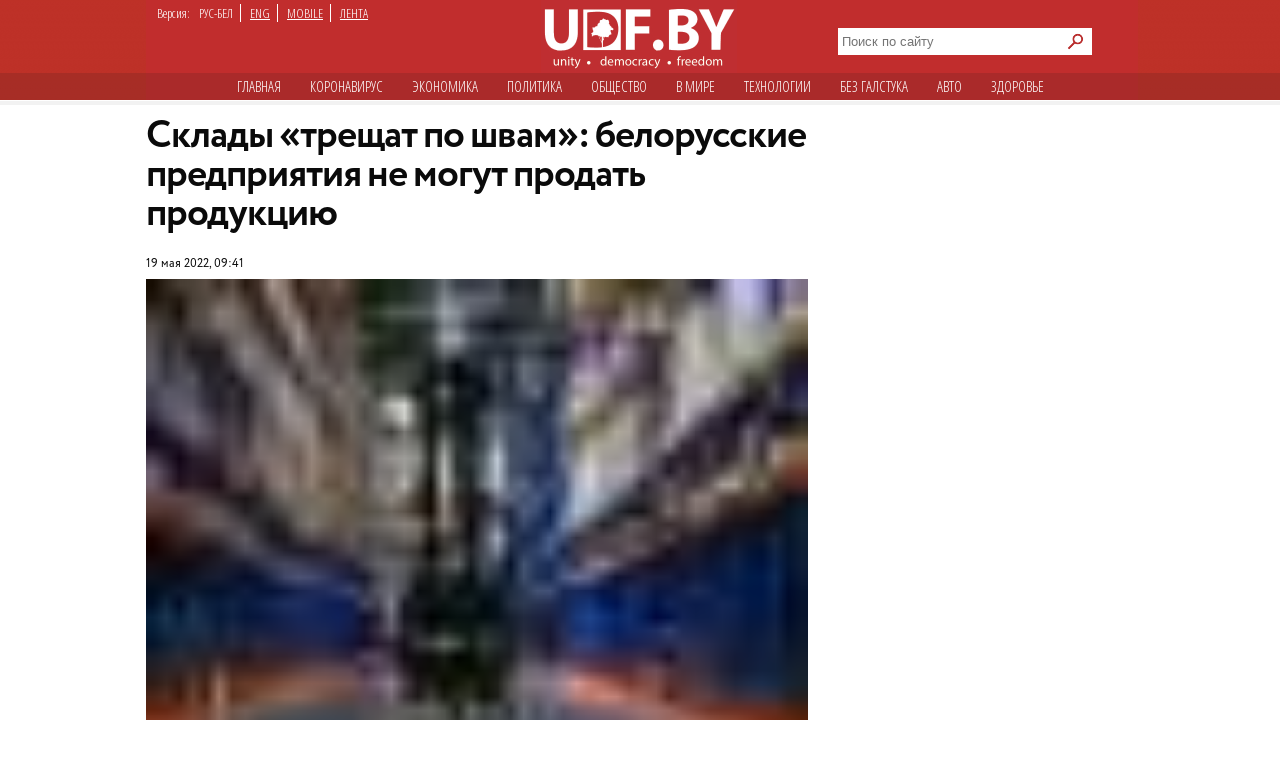

--- FILE ---
content_type: text/html; charset=utf-8
request_url: https://udf.name/news/economic/243597-sklady-treschat-po-shvam-belorusskie-predprijatija-ne-mogut-prodat-produkciju.html
body_size: 11734
content:
<!DOCTYPE html>
<html class="no-js desktop lang-rus page-title" lang="ru">
<head>
<meta name="viewport" content="width=device-width">
<meta property="og:image" content="https://udf.name/uploads/posts/2022-05/1652942536_240628-12_-_media-521a83d4-query.jpg">
<title>Склады «трещат по швам»: белорусские предприятия не могут продать продукцию » Новости Беларуси - последние новости на сегодня - UDF</title>
<meta name="charset" content="utf-8">
<meta name="title" content="Склады «трещат по швам»: белорусские предприятия не могут продать продукцию » Новости Беларуси - последние новости на сегодня - UDF">
<meta name="description" content="Складские запасы в стране начали расти «ударными» темпами. До недавних пор уровень складских запасов в промышленности Беларуси находился на 9-летних минимумах. За апрель ситуация существенным образом изменилась, пишут banki24.by. На 1 мая 2022 года складские запасы в промышленности РБ составили">
<meta name="keywords" content="запасов, складских, уровень, продукции, месячного, Беларуси, запасы, месяцев, апреле, выпуска, готовой, относительный, сравнению, изделий, складов, отчетную, составили, Кроме, область, марте">
<meta name="generator" content="DataLife Engine (https://dle-news.ru)">
<link rel="canonical" href="https://udf.name/news/economic/243597-sklady-treschat-po-shvam-belorusskie-predprijatija-ne-mogut-prodat-produkciju.html">
<link rel="alternate" type="application/rss+xml" title="Новости Беларуси - последние новости на сегодня - UDF" href="https://udf.name/rss.xml">
<link rel="search" type="application/opensearchdescription+xml" title="Новости Беларуси - последние новости на сегодня - UDF" href="https://udf.name/index.php?do=opensearch">
<meta property="twitter:title" content="Склады «трещат по швам»: белорусские предприятия не могут продать продукцию » Новости Беларуси - последние новости на сегодня - UDF">
<meta property="twitter:url" content="https://udf.name/news/economic/243597-sklady-treschat-po-shvam-belorusskie-predprijatija-ne-mogut-prodat-produkciju.html">
<meta property="twitter:card" content="summary_large_image">
<meta property="twitter:image" content="https://udf.name/uploads/posts/2022-05/1652942536_240628-12_-_media-521a83d4-query.jpg">
<meta property="twitter:description" content="До недавних пор уровень складских запасов в промышленности Беларуси находился на 9-летних минимумах. За апрель ситуация существенным образом изменилась, пишут banki24.by. На 1 мая 2022 года складские запасы в промышленности РБ составили 7,400 млрд BYN. Таковы оперативные оценки белорусских">
<meta property="og:type" content="article">
<meta property="og:site_name" content="Новости Беларуси - последние новости на сегодня - UDF">
<meta property="og:title" content="Склады «трещат по швам»: белорусские предприятия не могут продать продукцию » Новости Беларуси - последние новости на сегодня - UDF">
<meta property="og:url" content="https://udf.name/news/economic/243597-sklady-treschat-po-shvam-belorusskie-predprijatija-ne-mogut-prodat-produkciju.html">
<meta property="og:image" content="https://udf.name/uploads/posts/2022-05/1652942536_240628-12_-_media-521a83d4-query.jpg">
<meta property="og:description" content="До недавних пор уровень складских запасов в промышленности Беларуси находился на 9-летних минимумах. За апрель ситуация существенным образом изменилась, пишут banki24.by. На 1 мая 2022 года складские запасы в промышленности РБ составили 7,400 млрд BYN. Таковы оперативные оценки белорусских">	
<link rel="canonical" href="https://udf.name/news/economic/243597-sklady-treschat-po-shvam-belorusskie-predprijatija-ne-mogut-prodat-produkciju.html"><link rel="amphtml" href="https://udf.name/news/economic/243597-sklady-treschat-po-shvam-belorusskie-predprijatija-ne-mogut-prodat-produkciju/amp.html">

<script src="/engine/classes/min/index.php?g=general3&amp;v=3a41f"></script>
<script src="/engine/classes/min/index.php?f=engine/classes/js/jqueryui3.js,engine/classes/js/dle_js.js,engine/classes/js/lazyload.js&amp;v=3a41f" defer></script>
<script type="application/ld+json">{"@context":"https://schema.org","@graph":[{"@type":"NewsArticle","@context":"https://schema.org/","publisher":{"@type":"Organization","name":"UDF","logo":{"@type":"ImageObject","url":"https://udf.name/images/logo_horizontal_s_x20.webp"}},"name":"Склады «трещат по швам»: белорусские предприятия не могут продать продукцию","headline":"Склады «трещат по швам»: белорусские предприятия не могут продать продукцию","mainEntityOfPage":{"@type":"WebPage","@id":"https://udf.name/news/economic/243597-sklady-treschat-po-shvam-belorusskie-predprijatija-ne-mogut-prodat-produkciju.html"},"datePublished":"2022-05-19T09:41:19+03:00","author":{"@type":"Person","name":"press","url":"https://udf.name/user/press/"},"image":["https://udf.name/uploads/posts/2022-05/1652942536_240628-12_-_media-521a83d4-query.jpg","https://udf.name/uploads/posts/2022-05/1652942553_240628-12_-_media-521a83d4-query.jpg","https://udf.name/uploads/posts/2022-05/1652942507_240628-12_-_media-521a83d4-query.jpg"],"description":"До недавних пор уровень складских запасов в промышленности Беларуси находился на 9-летних минимумах. За апрель ситуация существенным образом изменилась, пишут banki24.by. На 1 мая 2022 года складские запасы в промышленности РБ составили 7,400 млрд BYN. Таковы оперативные оценки белорусских"},{"@type":"BreadcrumbList","@context":"https://schema.org/","itemListElement":[{"@type":"ListItem","position":1,"item":{"@id":"https://udf.name/","name":"UDF"}},{"@type":"ListItem","position":2,"item":{"@id":"https://udf.name/news/","name":"Новости"}},{"@type":"ListItem","position":3,"item":{"@id":"https://udf.name/news/economic/","name":"Экономика"}},{"@type":"ListItem","position":4,"item":{"@id":"https://udf.name/news/economic/243597-sklady-treschat-po-shvam-belorusskie-predprijatija-ne-mogut-prodat-produkciju.html","name":"Склады «трещат по швам»: белорусские предприятия не могут продать продукцию"}}]}]}</script>

    
    <script src='//platform-api.sharethis.com/js/sharethis.js#property=5c820109d11c6a0011c48674&product=social-ab' async='async'></script>

    <script async src="https://securepubads.g.doubleclick.net/tag/js/gpt.js" crossorigin="anonymous"></script>
<script>
  window.googletag = window.googletag || {cmd: []};
  googletag.cmd.push(function() {
    googletag.defineSlot('/21857590943,22574420924/udf.name_2025/660x250_news', [[600, 250], [660, 200], [600, 200], [660, 250]], 'div-gpt-ad-1750669785771-0').addService(googletag.pubads());
    googletag.pubads().enableSingleRequest();
    googletag.pubads().collapseEmptyDivs();
    googletag.enableServices();
  });
</script>
    

<link rel="preload" href="/style/circe/CRC55.woff" as="font" type="font/woff2" crossorigin>
<link href="/style/style_news_page.css?up115" rel="stylesheet" type="text/css">

<meta name="yandex-verification" content="d079a6e123e253d9" />
<meta name="google-site-verification" content="zYMQuAQVuqZYWgKVLFa5vWkdmAsFUVsaH2U3PFNjgc8" />
<link rel="apple-touch-icon" href="/images/apple.png" />
<link href='https://fonts.googleapis.com/css?family=Open+Sans+Condensed:300,700&subset=latin,cyrillic-ext&display=swap' rel='stylesheet' type='text/css'>




<link rel="manifest" href="/manifest.json" />
<!-- Google Tag Manager -->
<script>(function(w,d,s,l,i){w[l]=w[l]||[];w[l].push({'gtm.start':
new Date().getTime(),event:'gtm.js'});var f=d.getElementsByTagName(s)[0],
j=d.createElement(s),dl=l!='dataLayer'?'&l='+l:'';j.async=true;j.src=
'https://www.googletagmanager.com/gtm.js?id='+i+dl;f.parentNode.insertBefore(j,f);
})(window,document,'script','dataLayer','GTM-NKSZPC8');</script>
<!-- End Google Tag Manager -->
</head>
<body>
    <!-- Google tag (gtag.js) --> <script async src="https://www.googletagmanager.com/gtag/js?id=G-6BD926R9DG"></script> <script> window.dataLayer = window.dataLayer || []; function gtag(){dataLayer.push(arguments);} gtag('js', new Date()); gtag('config', 'G-6BD926R9DG'); </script>

    
    <script async src="https://securepubads.g.doubleclick.net/tag/js/gpt.js" crossorigin="anonymous"></script>
<script>
  window.googletag = window.googletag || {cmd: []};
  googletag.cmd.push(function() {
    googletag.defineSlot('/21857590943,22574420924/udf.name_2025/240x400_desktop', [240, 400], 'div-gpt-ad-1750669560642-0').addService(googletag.pubads());
    googletag.pubads().enableSingleRequest();
    googletag.pubads().collapseEmptyDivs();
    googletag.enableServices();
  });
</script>
    
    
<!-- Google Tag Manager (noscript) -->
<noscript><iframe src="https://www.googletagmanager.com/ns.html?id=GTM-NKSZPC8"
height="0" width="0" style="display:none;visibility:hidden"></iframe></noscript>
<!-- End Google Tag Manager (noscript) -->
<!-- Yandex.Metrika counter --> <script type="text/javascript" > (function(m,e,t,r,i,k,a){m[i]=m[i]||function(){(m[i].a=m[i].a||[]).push(arguments)}; m[i].l=1*new Date();k=e.createElement(t),a=e.getElementsByTagName(t)[0],k.async=1,k.src=r,a.parentNode.insertBefore(k,a)}) (window, document, "script", "https://mc.yandex.ru/metrika/tag.js", "ym"); ym(47165409, "init", { clickmap:true, trackLinks:true, accurateTrackBounce:true }); </script> <noscript><div><img src="https://mc.yandex.ru/watch/47165409" style="position:absolute; left:-9999px;" alt="" /></div></noscript> <!-- /Yandex.Metrika counter -->
<div class="header_hat">
  <div class="handman">
    <div id="header">
      <div id="lenguage">
        <ul class="inline">
          <li class="white">Версия:</li>
          <li><span class="men">РУС-БЕЛ</span></li>
          <li><a href="/index.php?action_skin_change=yes&skin_name=engnews">ENG</a></li>
          <li ><a href="/index.php?action=mobile">MOBILE</a></li>
          <li class="last"><a href=" /lastnews/">ЛЕНТА</a></li>
        </ul>
      </div>
     <div id="logo">
		<a href="/" id="log" title="Главная udf"></a>
      </div>
<div class="search on_top">
<form method="post">
<input type="hidden" name="do" value="search" />
<input type="hidden" name="subaction" value="search" />
<div class="d110"><input id="story" name="story" type="text" class="field1" placeholder="Поиск по сайту" autocomplete="off" aria-label="Search">
<input type="image" name="send" src="/images/searche.png" alt="искать" id="serche">
</div>
</form>
</div>
<div class="for_menu">
<ul class="main_menu inline">
<li><a href="/">Главная</a></li>
<li><a href="/news/covid19/">Коронавируc</a></li>
<li><a href="/economic.html" class="active" >Экономика</a></li>
<li><a href="/politic.html"  >Политика</a></li>
<li><a href="/society.html"  >Общество</a></li> 
<li><a href="/world.html"  >В мире</a></li>    
<li><a href="/tech.html" >Технологии</a></li>
<li><a href="/nopolitic.html"  >Без галcтука</a></li>
<li><a href="/news/auto/" >Авто</a></li>
<li><a href="/news/health/" >Здоровье</a></li>

</ul>
</div>

    </div>
     


<div>
 

    <div class="info">
      <div class="info_left"></div>
      <div class="info_right"></div>
    </div>
 <div id="content1"> 












<div id="content2">



<div class="container">
<aside>
<div class="sticky"><script async src="https://securepubads.g.doubleclick.net/tag/js/gpt.js" crossorigin="anonymous"></script>
<script>
  window.googletag = window.googletag || {cmd: []};
  googletag.cmd.push(function() {
    googletag.defineSlot('/21857590943,22574420924/udf.name_2025/300x600_news', [[300, 600], [240, 400]], 'div-gpt-ad-1750669673868-0').addService(googletag.pubads());
    googletag.pubads().enableSingleRequest();
    googletag.pubads().collapseEmptyDivs();
    googletag.enableServices();
  });
</script>



<!-- /21857590943,22574420924/udf.name_2025/300x600_news -->
<div id='div-gpt-ad-1750669673868-0' style='min-width: 240px; min-height: 400px;'>
  <script>
    googletag.cmd.push(function() { googletag.display('div-gpt-ad-1750669673868-0'); });
  </script>
</div></div>
<div class="clear"></div>
</aside>
<article>
<h1 class="newtitle">Склады «трещат по швам»: белорусские предприятия не могут продать продукцию</h1>
<div class="author"><br>
<span> 19 мая 2022, 09:41</span>
 
</div>
<div id="zooming">



<div class="insides">
<img class="lazy w662" alt="" data-src="/uploads/posts/2022-05/1652942536_240628-12_-_media-521a83d4-query.jpg" src="/uploads/posts/2022-05/thumbs/1652942507_240628-12_-_media-521a83d4-query.jpg" >
<div class="extra_full">Иллюстративное фото</div>
</div>


<b>До недавних пор уровень складских запасов в промышленности Беларуси находился на 9-летних минимумах. За апрель ситуация существенным образом изменилась, пишут <a href="https://banki24.by/news/5400-skladskie-zapasy-v-belarusi" target="_blank" rel="noopener external noreferrer">banki24.by</a>.</b><br><br>На 1 мая 2022 года складские запасы в промышленности РБ составили 7,400 млрд BYN. Таковы оперативные оценки белорусских статорганов. Относительно той же даты в 2021 году денежная оценка запасов выросла – тогда на складах лежала продукция на 5,548 млрд BYN.<br><br>Рост суммы складских запасов за 12 месяцев составил 33,4%. По сравнению с уровнем запасов на 1 января 2022 года также зафиксирован рост – на 35,9%.<br><br>В 2022 году наблюдается ускорение роста складских запасов по сравнению с аналогичными датами 2021 года. На 1 февраля прирост был равен 11,9%, на 1 марта – 13,3%, на 1 апреля – 20,2%, на 1 мая – 33,4%.<br><br>Отчасти это связано с ускорением инфляционных процессов в экономике. Кроме стоимостных показателей запасов существуют относительные. По сравнению со среднемесячным объемом производства складские запасы на отчетную дату составили 66,8%.<br><br><!-- /21857590943,22574420924/udf.name_2025/660x250_news -->
<div id='div-gpt-ad-1750669785771-0' style='min-width: 600px; min-height: 200px;'>
  <script>
    googletag.cmd.push(function() { googletag.display('div-gpt-ad-1750669785771-0'); });
  </script>
</div><br>Месяцем ранее (на 1 апреля) относительный уровень запасов готовой продукции был ниже (59,9%), на 1 мая 2021 года – тоже меньше (59,1%). Таким образом, рост уровня запасов слабо обусловлен сезонными факторами и вызван в основном сокращением промышленного производства.<br><br>Справочно: за 4 месяца текущего года производство промышленной продукции в реальном выражении упало к 2021-му на 2,5% (по Белстату). После роста на 7,2% в январе выпуск продукции в феврале сократился к прошлому году на 0,2%, в марте – на 6,4%, в апреле – на 10,6%.<br><br>В марте-апреле Евросоюз принял пакет санкций в отношении Беларуси. В марте ЕС объявил, что вводит санкции в отношении товаров, используемых для изготовления табачных изделий, минерального топлива, битума, газообразных углеводородных продуктов, хлористого калия, изделий из дерева, цемента, железа, стали, резиновых изделий.<br><br>В апреле Совет ЕС установил, что предприятиям автомобильного транспорта, учрежденным в Беларуси, запрещается перевозка грузов по территории Евросоюза, в том числе транзитом. Исключения из режима санкций коснулись некоторых грузов, список которых составили в ЕС.<br><br>До 1 мая уровень складских запасов находился на минимальных отметках за 9 лет (против тех же дат в 2013-2021 гг.). Однако в апреле положение дел изменилось и загруженность складов приблизилась к засечкам 2017 года.<br><br>В том году на 1 мая соотношение запасов и месячного выпуска составляло 68,7%. На отчетную дату 41,7% складских запасов РБ концентрировали Минск и Минская область – 1,362 и 1,720 млрд BYN соответственно.<br><br>Кроме того, на этих территориях на 1 мая отмечался самый высокий относительный уровень запасов – 86,3% и 84,3% от месячного выпуска.<br><br>В остальных областях Беларуси показатели запасов готовой продукции были таковы: Брестская – 844 млн BYN (72,5% от месячного выпуска), Витебская – 1,087 млрд BYN (74,4%), Гомельская – 752 млн BYN (29,1%), Гродненская – 1,061 млрд BYN (79,4%), Могилевская – 573 млн BYN (62,3%).<br><br>Среди отраслей крупнейшие по деньгам запасы готовой продукции на отчетную дату лежали на складах пищепрома (1,476 млрд BYN), легпрома (857 млн BYN) и машиностроения (703 млн BYN). Кроме открытых позиций с прошлого года есть и закрытые, которые представлены в основном химической промышленностью и нефтепереработкой.<br><br>По «скрытым» отраслям уровень складских запасов на 1 мая составил 1,662 млрд BYN. Самый быстрый прирост оценки складских запасов за скользящий год произошел по деревообработке и полиграфии – в 2,5 раза до 592 млн BYN. Также отрасль вошла в число лидеров по денежному росту стоимости запасов – +357 млн BYN за 12 месяцев. В металлургии абсолютный уровень запасов вырос за 12 месяцев на 88,6% – до 363 млн BYN, относительный – на 21,6 п.п. до 54,3% от месячного выпуска.<br><br>В региональном разрезе самый быстрый рост стоимости складских запасов за год показала Витебская область – на 97,1%. Второе место заняла Гродненская область с +61,4%. По Витебщине объем складов вырос за 12 месяцев на 536 млн BYN, по Гродненщине – на 404 млн BYN. По этим показателям регионы также заняли первое и второе место в стране.<br><br>А вот машиностроители показали крупное снижение запасов по всем индикаторам. В машиностроении уровень складов упал за скользящий год на 172 млн BYN. В относительном выражении сокращение запасов составило 19,7%, по отношению к месячному выпуску продукции – со 133,6% до 83%.





<div class="wrap">
<div class="related">
<span class="more_n">Читайте также</span>
<div class="C_sec_rel">
<a href="https://udf.name/news/economic/241729-skolko-produkcii-nahoditsja-na-skladah-veduschih-belorusskih-predprijatij.html" title="Сколько продукции находится на складах ведущих">Сколько продукции находится на складах ведущих белорусских предприятий?</a>
</div>
<hr class="C_sec_hr"><div class="C_sec_rel">
<a href="https://udf.name/news/economic/241603-belorusskie-predprijatija-rabotajut-na-sklad.html" title="Белорусские предприятия работают на склад">Белорусские предприятия работают на склад</a>
</div>
<hr class="C_sec_hr"><div class="C_sec_rel">
<a href="https://udf.name/news/main_news/30727-belorusskie-sklady-zabity-produkciej-na-207-mlrd.html" title="Белорусские склады забиты продукцией на $2,07">Белорусские склады забиты продукцией на $2,07 млрд.</a>
</div>
<hr class="C_sec_hr">
</div>
</div>




</div>
<div class="d54"></div>
<div class="sharethis-inline-share-buttons"></div>
<div class="d55">Заметили ошибку? Пожалуйста, выделите её и нажмите Ctrl+Enter</div>
<div>
<div class="clear"><!--empty--></div>
<script async src="https://securepubads.g.doubleclick.net/tag/js/gpt.js" crossorigin="anonymous"></script>
<script>
  window.googletag = window.googletag || {cmd: []};
  googletag.cmd.push(function() {
    googletag.defineSlot('/21857590943,22574420924/udf.name_2025/660x250_news_2', [[660, 200], [600, 250], [660, 250], [600, 200]], 'div-gpt-ad-1750669944596-0').addService(googletag.pubads());
    googletag.pubads().enableSingleRequest();
    googletag.pubads().collapseEmptyDivs();
    googletag.enableServices();
  });
</script>



<!-- /21857590943,22574420924/udf.name_2025/660x250_news_2 -->
<div id='div-gpt-ad-1750669944596-0' style='min-width: 600px; min-height: 200px;'>
  <script>
    googletag.cmd.push(function() { googletag.display('div-gpt-ad-1750669944596-0'); });
  </script>
</div>
</article>
</div>



                                        

<span><div class="author">• &nbsp; <a href="https://udf.name/">UDF</a> ❯ <a href="https://udf.name/news/">Новости</a> ❯ <a href="https://udf.name/news/economic/">Экономика</a> ❯ Склады «трещат по швам»: белорусские предприятия не могут продать продукцию </div></span>
</div>

<div class="content">
<div class="rek">
<div class="twit">
<div class="twittitle_n"><a href="http://udf.by/news/tweet/" title="Твит дня">Твит дня</a></div>

<div class="twit_img"><a href="https://twitter.com/belteanews/status/2011759394124677337" title="Аватарка"><img src="/uploads/posts/2026-01/thumbs/8hlffjkq_400x400.jpg" alt="" class="tweet"/></a></div>

<div class="twit_au">Чай з варэннем<br><strong>@belteanews</strong></div>

<div class="tweetcontent_main">
<div class="tweettext"><a href="https://udf.name/news/politic/286730-god-zhenschiny-lukashenko-uvolil-iz-pravitelstva-edinstvennuju-zhenschinu-ministra.html" title="Читать">
В честь Года белорусской женщины уволили единственную белорусскую женщину-министра (Минтруда и соцзащиты)...</a></div>

</div>
<div class="bird"></div>
</div>

<div class="clear"></div>
<div class="numb_d">
<div class="number_n"><a href="/number/">Цифра дня</a></div>
<a href="https://udf.name/news/society/286726-v-2025-godu-belorusy-poluchili-bolee-34-tysjach-vnzh-v-polshe.html">
<div class="number_fig">34 200</div>
<p class="m-auto text-center">видов на жительство получили белорусы в 2025 году от польского правительства. Это на 18, 3% меньше, чем в 2024-м...</p></a>
</div>
<div class="clear"></div>
</div>
<div class="box1">
 <div class="in-clock">
<ul class="headerShare clearfix">
<li><a class="ok icon" href="https://ok.ru/group/54089058746591" target="_blank" rel="nofollow noopener" onmouseover="logHeaderHover(this);" onclick="logHeaderClick(this);" title="Страница в одноклассниках"></a></li>                   
<li><a class="twitter icon" href="https://twitter.com/_belarus" target="_blank" rel="nofollow noopener" onmouseover="logHeaderHover(this);" onclick="logHeaderClick(this);" title="Аккаунт в твиттере"></a></li>                    
<li><a class="vkontakte icon" href="https://vk.com/udfby" target="_blank" rel="nofollow noopener" onmouseover="logHeaderHover(this);" onclick="logHeaderClick(this);" title="Вконтакте"></a></li>                  
<li><a class="facebook icon" href="https://www.facebook.com/udf.news" target="_blank" rel="nofollow noopener" onmouseover="logHeaderHover(this);" onclick="logHeaderClick(this);" title="Наша страница в Facebook"></a></li>         
                </ul>
<div class="last_news">
<span class="kat">Последние новости</span>
<div class="rss1 s2"><a href="https://feeds2.feedburner.com/ads" class="rss" rel="nofollow" title="Подписаться на RSS">подписаться</a></div> 
					<div class="bigss">
						<a href="https://udf.name/news/sobytie/286851-mozhet-byt-i-ukraine-my-pomozhem-lukashenko-prinjal-priglashenie-vstupit-v-sovet-mira-trampa.html">
							<img src="/uploads/posts/2026-01/1768924747_2025-01-26t094252z_1750063692_rc2khcaqw2xr_rtrmadp_3_belarus-election.jpg" alt="" class="w400" />
						</a>
						<div class="note_time red">18:59</div>
					</div>
					<h3>
						<a href="https://udf.name/news/sobytie/286851-mozhet-byt-i-ukraine-my-pomozhem-lukashenko-prinjal-priglashenie-vstupit-v-sovet-mira-trampa.html"><!--<a href="https://udf.name/news/sobytie/286851-mozhet-byt-i-ukraine-my-pomozhem-lukashenko-prinjal-priglashenie-vstupit-v-sovet-mira-trampa.html">-->
							 «Может быть, и Украине мы поможем». Лукашенко принял приглашение вступить в «Совет мира» Трампа
						</a>
					</h3>
					<p>
						Отмечается, что документ полностью соответствует процедуре. <a href="https://udf.name/news/sobytie/286851-mozhet-byt-i-ukraine-my-pomozhem-lukashenko-prinjal-priglashenie-vstupit-v-sovet-mira-trampa.html" title="Подробности новости">подробности</a>
					</p>
<div class="d3"></div>
          <ul>
            <li><span class="news_time">20:24</span><a href="https://udf.name/news/main_news/286852-lukashenko-zajavil-chto-planiruet-horosho-rabotat-chtoby-ne-platit-1-mlrd-dollarov-trampu.html" title="Лукашенко заявил, что планирует «хорошо работать», чтобы не платить 1 млрд долларов Трампу"> Лукашенко заявил, что планирует «хорошо работать»,</a></li><li><span class="news_time">18:47</span><a href="https://udf.name/news/politic/286850-rabotnika-mozyrsoli-osudili-na-chetyre-s-polovinoj-goda-po-delu-gajuna.html" title="Работника «Мозырьсоли» осудили на четыре с половиной года по делу Гаюна"> Работника «Мозырьсоли» осудили на четыре с половиной</a></li><li><span class="news_time">18:45</span><a href="https://udf.name/news/world/286849-tramp-sobiraetsja-rasprostranit-rabotu-soveta-mira-na-vsju-planetu.html" title="Трамп собирается распространить работу Совета мира на всю планету"> Трамп собирается распространить работу Совета мира</a></li><li><span class="news_time">18:43</span><a href="https://udf.name/news/auto/286848-na-granice-snova-mozhno-bronirovat-mesto-v-jelektronnoj-ocheredi.html" title="На границе снова можно бронировать место в электронной очереди"> На границе снова можно бронировать место в</a></li><li><span class="news_time">18:40</span><a href="https://udf.name/news/world/286847-chernobylskaja-ajes-ostalas-bez-vneshnego-pitanija-posle-rossijskoj-ataki.html" title="Чернобыльская АЭС осталась без внешнего питания после российской атаки"> Чернобыльская АЭС осталась без внешнего питания</a></li><li><span class="news_time">18:34</span><a href="https://udf.name/news/main_news/286846-v-rossii-zakrytija-biznesa-poshli-lavinoj-situacija-vyhodit-iz-pod-kontrolja.html" title="В России закрытия бизнеса пошли лавиной. Ситуация выходит из-под контроля"> В России закрытия бизнеса пошли лавиной. Ситуация</a></li><li><span class="news_time">18:31</span><a href="https://udf.name/news/sobytie/286845-est-smutnoe-podozrenie-chto-belarusov-zhdet-vperedi-nemalo-neprijatnyh-sjurprizov.html" title="«Есть смутное подозрение, что беларусов ждет впереди немало неприятных сюрпризов»"> «Есть смутное подозрение, что беларусов ждет впереди</a></li></ul>
<div class="alln1 d4"><a href="/news/" class="alln d5" title="Все новости">все новости</a></div>
        </div>
<div class="main_news">
            <span class="kat"><a href="/main_news/" title="Главные новости">Главные новости</a></span>
  <div class="pb3"><a href="https://udf.name/news/main_news/286846-v-rossii-zakrytija-biznesa-poshli-lavinoj-situacija-vyhodit-iz-pod-kontrolja.html" class="foto1"><img class="lazy w287" data-src="/uploads/posts/2026-01/1768923254_xxmmrxfhwr.jpg" src="/uploads/posts/2026-01/thumbs/xxmmrxfhwr.jpg" alt="В России закрытия" /></a></div>
<h3> <a href="https://udf.name/news/main_news/286846-v-rossii-zakrytija-biznesa-poshli-lavinoj-situacija-vyhodit-iz-pod-kontrolja.html">В России закрытия бизнеса пошли лавиной. Ситуация выходит из-под контроля</a></h3>
<p class="d42">Дополнительный удар нанес рост налоговой нагрузки и общее удорожание жизни.</p><div class="main_news_in">
<a href="https://udf.name/news/main_news/286852-lukashenko-zajavil-chto-planiruet-horosho-rabotat-chtoby-ne-platit-1-mlrd-dollarov-trampu.html" title="Лукашенко заявил, что планирует «хорошо работать», чтобы не платить 1 млрд долларов Трампу"> <img src="/uploads/posts/2026-01/aleksandr_lukashenko_20_yanvarya_2026_goda__foto_president_gov_by.jpg" class="w70" alt="Лукашенко заявил, что планирует «хорошо работать», чтобы не платить 1 млрд долларов Трампу" />
<em><span>Лукашенко заявил, что планирует «хорошо работать», чтобы не платить 1 млрд долларов Трампу</span></em></a>
</div><div class="main_news_in">
<a href="https://udf.name/news/sobytie/286845-est-smutnoe-podozrenie-chto-belarusov-zhdet-vperedi-nemalo-neprijatnyh-sjurprizov.html" title="«Есть смутное подозрение, что беларусов ждет впереди немало неприятных сюрпризов»"> <img src="/uploads/posts/2026-01/1768923024_avaryja2001-1.webp" class="w70" alt="«Есть смутное подозрение, что беларусов ждет впереди немало неприятных сюрпризов»" />
<em><span>«Есть смутное подозрение, что беларусов ждет впереди немало неприятных сюрпризов»</span></em></a>
</div><div class="main_news_in">
<a href="https://udf.name/news/main_news/286839-mackevich-tihanovskuju-smestit-zamenit-pereizbrat-nelzja-ne-muchajtes.html" title="Мацкевич: Тихановскую сместить, заменить, переизбрать нельзя. Не мучайтесь"> <img src="/uploads/posts/2026-01/mackievic-8ua4g.webp" class="w70" alt="Мацкевич: Тихановскую сместить, заменить, переизбрать нельзя. Не мучайтесь" />
<em><span>Мацкевич: Тихановскую сместить, заменить, переизбрать нельзя. Не мучайтесь</span></em></a>
</div><div class="main_news_in">
<a href="https://udf.name/news/main_news/286838-koe-kto-zhe-ponimaet-chto-nikakaja-evropa-dazhe-vmeste-s-amerikoj-emu-putina-ne-zamenit.html" title="«Кое-кто же понимает, что никакая Европа, даже вместе с Америкой, ему Путина не заменит»"> <img src="/uploads/posts/2026-01/1768901816_upload-ria_8975048-pic_32ratio_900x600-900x600-72244.jpg" class="w70" alt="«Кое-кто же понимает, что никакая Европа, даже вместе с Америкой, ему Путина не заменит»" />
<em><span>«Кое-кто же понимает, что никакая Европа, даже вместе с Америкой, ему Путина не заменит»</span></em></a>
</div>
          </div>

</div>
<div class="pt10"></div>
</div>
</div>
  

 <div class="m10"></div>            
       </div>
 <div id="footer">
<div class="copyright">
				<img alt="новости беларуси" title="новости беларуси" src="/images/small_logo.png" class="min3" /><a href="/projects.html">Специальные проекты</a> <a href="/comment_policy.html">Правила комментирования</a>
<a href="/press-releases/">Пресс-релизы</a> 

<a href="/contacts.html">Контактная информация</a> 
    <div>&copy;  2008 udf.name |  Новости Беларуси | При использовании материалов гиперссылка на сайт обязательна. </div>

			</div>
<div itemscope itemtype="https://schema.org/WebSite">
  <meta itemprop="name" content="udf.name | Новости Беларуси">
  <meta itemprop="description" content="Ежедневные белорусские новости. Белорусский новостной портал. Политика, экономика, общество, культура. Новости Беларуси.">
  <link itemprop="url" href="https://udf.name/">
  <link itemprop="image" href="https://udf.name/yandexlogo.png">
</div>
<!-- Google tag (gtag.js) -->
<script async src="https://www.googletagmanager.com/gtag/js?id=G-33C45N92C0"></script>
<script>
  window.dataLayer = window.dataLayer || [];
  function gtag(){dataLayer.push(arguments);}
  gtag('js', new Date());

  gtag('config', 'G-33C45N92C0');
</script>
<div id="mfooter">
<div class="footcla">
</div></div>

    </div>
  </div>
</div>
<script>
<!--
var dle_root       = '/';
var dle_admin      = '';
var dle_login_hash = 'b394107536180845f472dc99b851819b79278d93';
var dle_group      = 5;
var dle_skin       = 'news';
var dle_wysiwyg    = '0';
var quick_wysiwyg  = '0';
var dle_min_search = '4';
var dle_act_lang   = ["Да", "Нет", "Ввод", "Отмена", "Сохранить", "Удалить", "Загрузка. Пожалуйста, подождите..."];
var menu_short     = 'Быстрое редактирование';
var menu_full      = 'Полное редактирование';
var menu_profile   = 'Просмотр профиля';
var menu_send      = 'Отправить сообщение';
var menu_uedit     = 'Админцентр';
var dle_info       = 'Информация';
var dle_confirm    = 'Подтверждение';
var dle_prompt     = 'Ввод информации';
var dle_req_field  = ["Заполните поле с именем", "Заполните поле с сообщением", "Заполните поле с темой сообщения"];
var dle_del_agree  = 'Вы действительно хотите удалить? Данное действие невозможно будет отменить';
var dle_spam_agree = 'Вы действительно хотите отметить пользователя как спамера? Это приведёт к удалению всех его комментариев';
var dle_c_title    = 'Отправка жалобы';
var dle_complaint  = 'Укажите текст Вашей жалобы для администрации:';
var dle_mail       = 'Ваш e-mail:';
var dle_big_text   = 'Выделен слишком большой участок текста.';
var dle_orfo_title = 'Укажите комментарий для администрации к найденной ошибке на странице:';
var dle_p_send     = 'Отправить';
var dle_p_send_ok  = 'Уведомление успешно отправлено';
var dle_save_ok    = 'Изменения успешно сохранены. Обновить страницу?';
var dle_reply_title= 'Ответ на комментарий';
var dle_tree_comm  = '0';
var dle_del_news   = 'Удалить статью';
var dle_sub_agree  = 'Вы действительно хотите подписаться на комментарии к данной публикации?';
var dle_captcha_type  = '0';
var dle_share_interesting  = ["Поделиться ссылкой на выделенный текст", "Twitter", "Facebook", "Вконтакте", "Прямая ссылка:", "Нажмите правой клавишей мыши и выберите «Копировать ссылку»"];
var DLEPlayerLang     = {prev: 'Предыдущий',next: 'Следующий',play: 'Воспроизвести',pause: 'Пауза',mute: 'Выключить звук', unmute: 'Включить звук', settings: 'Настройки', enterFullscreen: 'На полный экран', exitFullscreen: 'Выключить полноэкранный режим', speed: 'Скорость', normal: 'Обычная', quality: 'Качество', pip: 'Режим PiP'};
var allow_dle_delete_news   = false;

//-->
</script>

<script defer src="https://static.cloudflareinsights.com/beacon.min.js/vcd15cbe7772f49c399c6a5babf22c1241717689176015" integrity="sha512-ZpsOmlRQV6y907TI0dKBHq9Md29nnaEIPlkf84rnaERnq6zvWvPUqr2ft8M1aS28oN72PdrCzSjY4U6VaAw1EQ==" data-cf-beacon='{"version":"2024.11.0","token":"db84b3441e9f4bc78ab22819a4e1ee6e","r":1,"server_timing":{"name":{"cfCacheStatus":true,"cfEdge":true,"cfExtPri":true,"cfL4":true,"cfOrigin":true,"cfSpeedBrain":true},"location_startswith":null}}' crossorigin="anonymous"></script>
</body>
</html>
<!-- DataLife Engine Copyright SoftNews Media Group (http://dle-news.ru) -->


--- FILE ---
content_type: text/html; charset=utf-8
request_url: https://www.google.com/recaptcha/api2/aframe
body_size: 267
content:
<!DOCTYPE HTML><html><head><meta http-equiv="content-type" content="text/html; charset=UTF-8"></head><body><script nonce="r8mjL6HluB35F5PaNPw3ig">/** Anti-fraud and anti-abuse applications only. See google.com/recaptcha */ try{var clients={'sodar':'https://pagead2.googlesyndication.com/pagead/sodar?'};window.addEventListener("message",function(a){try{if(a.source===window.parent){var b=JSON.parse(a.data);var c=clients[b['id']];if(c){var d=document.createElement('img');d.src=c+b['params']+'&rc='+(localStorage.getItem("rc::a")?sessionStorage.getItem("rc::b"):"");window.document.body.appendChild(d);sessionStorage.setItem("rc::e",parseInt(sessionStorage.getItem("rc::e")||0)+1);localStorage.setItem("rc::h",'1768933751614');}}}catch(b){}});window.parent.postMessage("_grecaptcha_ready", "*");}catch(b){}</script></body></html>

--- FILE ---
content_type: text/css
request_url: https://udf.name/style/style_news_page.css?up115
body_size: 10128
content:
body,
dd,
div,
form,
h1,
h2,
h3,
h4,
h5,
h6,
html,
img,
input,
li,
p,
table,
td,
ul {
    margin: 0;
    padding: 0
}

i {
    font-style: normal
}

li {
    list-style-type: none
}

a img {
    border: 0;
    vertical-align: middle
}

a:hover {
    text-decoration: none
}

body {
    background: #fff url(/images/back_header4.png) repeat-x;
    font-family: Circe, Helvetica, sans-serif;
    font-size: 12px
}

#logo {
    margin-left: 395px;
    background: url(/images/udf_2x.jpg?new);
    width: 196px;
    height: 73px;
    background-size: cover;
}

.nav-load {
    text-align: center
}

.nav-load a {
    padding: 0 60px;
    display: inline-block;
    height: 60px;
    line-height: 60px;
    border-radius: 30px;
    text-decoration: none;
    font-weight: 700;
    font-size: 18px;
    background-color: #bf2f32;
    color: #fff
}

.nav-load a:hover {
    background-color: #8b090c;
    color: #fff
}

.nav-load span {
    display: none
}

.border {
    border-top: 1px solid #ebebeb;
    padding-top: 20px
}

.clear {
    clear: both
}

.insides img {
    width: 662px;
    text-align: center
}

.n p {
    font-size: 11px;
    text-align: left;
    overflow: hidden;
    height: 230px
}

.n p a {
    color: #595959;
    text-decoration: none
}

.n p a:hover {
    text-decoration: none;
    color: #c12d2d
}

.n h2 {
    line-height: 17px;
    text-align: left;
    height: auto
}

.n ul {
    width: 992px;
    display: block;
    padding-top: 20px
}

.n li {
    list-style-type: none;
    display: inline;
    height: 240px;
    margin-bottom: 43px;
    width: 225px;
    float: left;
    padding-right: 23px;
    overflow: hidden
}

.newtitle {
    font-size: 39px;
    line-height: 39px;
    font-family: Circe Bold;
	font-weight:100;
    letter-spacing: -1px;
}

@font-face {
    font-family: circe;
    font-style: normal;
    font-weight: 400;
    src: local('Circe'), url(/style/circe/CRC55.woff) format('woff');
    font-display: swap
}

@font-face {
    font-family: Circe Bold;
    font-style: normal;
    font-weight: 400;
    src: local('Circe Bold'), url(/style/circe/CRC65.woff) format('woff');
    font-display: swap
}

#log {
    width: 196px;
    height: 73px;
    display: block
}

.article,
.article1 a {
    color: #od386e
}

.article1_img {
    width: 241px;
    float: left
}

.article1_img img {
    padding: 3px;
    border: #ccc 1px solid;
    width: 241px
}

.article_title_news,
span.article_title {
    font-size: 21pt;
    font-family: Circe Bold;
    font-weight: 100;
    letter-spacing: -1px
}

.article_title a {
    text-decoration: none;
    color: #000;
    line-height: 1.25em
}

.container {
    position: relative;
    height: 100%
}

aside {
    width: 300px;
    position: absolute;
    height: 100%;
    right: 0;
    padding-top: 30px
}

.icon_lenta img {
    fill: #000;
    width: 14pt;
    -webkit-transform: translateY(-2.06px) !important;
    transform: translateY(-2.06px) !important
}

span.icon_lenta {
    background: 0 0 !important;
    padding-left: 0 !important
}

u.icon_lenta {
    padding-right: 5px
}

article {
    width: 662px;
    margin-right: 300px
}

.sticky {
    margin-bottom: 25px;
    position: -webkit-sticky;
    position: sticky;
    top: 10px
}

.article_title a:hover {
    text-decoration: none;
    color: #c12d2d
}

.article_title_news a {
    font-family: Circe Bold, sans-serif;
    text-decoration: none;
    color: #000;
    line-height: 1.25em
}

.article_title_news a:hover {
    text-decoration: none;
    color: #c12d2d
}

.article_title_news a:vizited {
    text-decoration: underline;
    color: #7e7e7e
}

.article h1 a,
.article1 h1 a {
    text-decoration: none;
    color: #000;
    line-height: 1.25em
}

.article h1 a:hover,
.article1 h1 a:hover {
    text-decoration: none;
    color: #c12d2d
}

.article h1 a:vizited {
    text-decoration: underline;
    color: #7e7e7e
}

.last {
    border: none !important
}

.inline li {
    display: inline
}

.white {
    border: 0 !important;
    color: #fff;
    padding: 0 !important
}
.article1 h1 {
    letter-spacing: -.045em
}

.calendars{
top:120px;right:45px; position: fixed;
_position: absolute;
background: white;
padding: 5px;
text-align: center;
border-radius: 8px;
-moz-border-radius: 8px;
-webkit-border-radius: 8px;
z-index: 1;
}

h3,
h4,
h5,
h6,
h8 {
	font-family: Circe Bold;
    font-weight: 100;
    word-spacing: -1px;

}

h1 {
    color: #0a0a0a;
    line-height: 1.25em;
    margin-bottom: 4px;
	word-spacing: -1px;
	font-weight:100;
    font-family: Circe Bold;

}

h2 {
    color: #000;
    font-size: 1.62em;
    font-family: Circe Bold;
	font-weight:100;
    height: 20px;
    margin-bottom: 3px
}

h2 a {
    color: #212121;
    text-decoration: none
}

h2 a:hover {
    text-decoration: none;
    color: #c12d2d
}

.main_news h2 {
    display: inline
}

.main_news p a {
    text-decoration: none;
    color: #000
}

.main_news p a:hover {
    text-decoration: underline;
    color: #c12d2d
}

h3 {
    color: #000;
    font-size: 18px;
    font-weight: 100;
    text-align: left;
    text-decoration: none;
    letter-spacing: -0.1px;
    line-height: 19px
}

h3 a {
    color: #000;
	    font-weight: 100;
    text-decoration: none
}

h3 a:hover {
    color: #c12d2d;
    text-decoration: none
}

.da a {
    color: #c12d2d;
    text-decoration: none
}

.da a:hover {
    color: #000;
    text-decoration: none
}

h5 {
    color: #045078;
    font-size: 1.7em;
    line-height: 1.16em;
    letter-spacing: -1px
}

h5 a {
    color: #045078;
    text-decoration: none
}

h5 a:hover {
    text-decoration: underline
}

h6 {
    font-size: 14px;
	line-height:15px;
}

h6 a {
    color: #000;
    text-decoration: none
}

h6 a:hover {
    color: #045078;
    text-decoration: none
}

.font57 {
    color: #575757
}

i {
    color: #b60002
}

.main_news_in {
    color: #000;
    text-decoration: none
}

.main_news_in a {
    color: #404040;
    line-height: 11px;
    text-decoration: none
}

.main_news_in a:hover {
    color: #c12d2d;
    text-decoration: none
}

.field {
    height: 16px;
    font-size: 13px;
    letter-spacing: -1px;
    font-weight: 700;
    float: left;
    width: 385px;
    border: 0;
    border-top: #d5d5d5 2px solid;
    border-left: #d5d5d5 2px solid;
    border-bottom: #d5d5d5 1px solid;
    padding: 2px 0 2px 4px
}

#serche {
    position: absolute;
    top: 5px;
    right: 24px
}

.field1 {
    height: 23px;
    font-size: 13px;
    font-size: Open Sans;
    float: left;
    width: 250px;
    border: 0;
    padding: 2px 0 2px 4px
}

.google {
    background: url(/images/google.png) no-repeat;
    border: 0;
    bottom: 3px;
    height: 12px;
    position: absolute;
    right: 0;
    width: 89px
}

.search {
    height: 45px
}

.search.on_top {
    position: absolute;
    right: 30px;
    top: 28px;
    width: 270px
}

.search.bottom {
    margin-left: 282px
}

.handman {
    margin: 0 auto;
    padding-left: 4px;
    position: relative;
    width: 992px
}

#header {
    border-bottom: 5px solid #f2f2f2;
    background-color: #c12d2d;
    height: 100px
}

@media screen and (-webkit-min-device-pixel-ratio:1.5),
screen and (-moz-min-device-pixel-ratio:1.5),
screen and (min-device-pixel-ratio:1.5) {
    #logo {
        background: url(/images/udf_2x.jpg?new);
        background-size: cover
    }
}

#lenguage {
    color: #000;
    font-family: open sans condensed, sans-serif;
    font-weight: 0;
    font-size: 13px;
    position: absolute;
    left: 15px;
    top: 4px
}

#lenguage li {
    border-right: 1px solid #fff;
    padding: 0 7px
}

#header a {
    color: #fff
}

.for_menu {
    background: #aa2a2a url(/images/white_line.png) repeat-x 0 bottom;
    height: 28px;
    text-align: center
}

.main_menu h1 {
    font-size: 15px;
    font-weight: 100;
    height: 24px
}

.main_menu li {
    display: inline-block;
    margin-left: -3px;
    padding-right: 2px
}

.main_menu span {
    padding: 6px 0 0
}

.main_menu a,
.main_menu span {
    font-size: 15px;
    font-family: open sans condensed, sans-serif;
    text-transform: uppercase;
    border-top: 1px solid #aa2a2a;
    display: inline-block;
    height: 25px;
    padding: 2px 13px 0 14px;
    text-decoration: none
}

.main_menu a:hover {
    background: #fff;
    border-top: 1px solid #aa2a2a;
    color: #ca0002 !important
}

.main_menu ul li:hover .dd {
    display: block
}

.dd {
    display: none;
    position: absolute;
    top: 30px;
    left: -3px;
    width: 505px;
    padding: 10px;
    overflow: hidden;
    background: #fff;
    border-radius: 3px;
    z-index: 999;
    -webkit-box-shadow: 3px 3px 0 0 rgba(0, 0, 0, .2);
    -moz-box-shadow: 3px 3px 0 0 rgba(0, 0, 0, .2);
    box-shadow: 3px 3px 0 0 rgba(0, 0, 0, .2);
    font-size: 11px;
    line-height: 12px;
    text-align: left;
    text-shadow: none;
    text-transform: none
}

.dd .left {
    float: left;
    width: 232px;
    padding: 0 16px 0 0;
    border-right: 1px dashed #868686
}

.dd .left h5 {
    font-size: 15px;
    line-height: 19px
}

.dd .left a {
    display: block;
    border-right: none;
    color: #07749a;
    padding: 0;
    text-decoration: underline;
    text-shadow: none
}

.main_menu ul li:hover .dd .left a {
    color: #07749a;
    text-shadow: none
}

.dd .left a:hover {
    text-decoration: none
}

.dd .right {
    float: left;
    width: 240px;
    padding: 0 0 0 16px
}

.dd .right h5 a {
    color: #4b4b4b
}

.info {
    margin: 6px 0;
    overflow: hidden
}

.info_left {
    float: left;
    font-size: 11px
}

.info_left span {
    margin-right: 10px
}

.info_right {
    color: #4b4b4b;
    float: right
}

.info_right span {
    margin-right: 15px
}

.box1 {
    margin-bottom: 9px;
    overflow: hidden;
    padding-bottom: 7px
}

.wrap2 {
    background: url(/images/white_line.gif) repeat-x 0 bottom;
}

.wrap2 ul {
    float: left;
    min-height: 20px;
    padding: 0 10px;
    width: 231px;
}

.rek li span,
.wrap2 li span {
    padding-top: 9px !important;
}

.rek li,
.wrap2 li {
    background: url(/images/round.png) no-repeat 0 11px;
    margin-left: -4px;
    padding: 0 15px 15px 13px;
}

.rek li span,
.wrap2 li span {
    border-top: 1px dotted #ccc;
    color: #4e4e4e;
    display: block;
    font-size: 9px;
    line-height: 12px;
    margin-left: -9px;
    padding-left: 9px;
    padding-top: 3px;
}

.wrap2 a {
    color: #000;
    font-size: 14px;
    font-family: Circe Bold;
    font-weight: 100;
    line-height: 13px;
    text-decoration: none;

}

.wrap2 a:hover {
    color: #c12d2d;
    text-decoration: none;
}

.box2 {
    background: url(/images/lines.gif) repeat-y;
    margin: 0 -10px 10px;
    width: 1016px;
}

.foto img {
    width: 100% !important;
    margin-bottom: 5px;
}

.vlog {
    margin: 10px 0 0 -8px;
    margin-bottom: 15px;
    overflow: hidden;
    padding: 8px 0 9px 8px;
}

.vlog .number23 {
    padding-right: 10px;
    width: 232px;
}

.number23 {
    color: #000;
    font-size: 17px;
    line-height: 19px;
    font-family: Circe;
    font-weight: 100;
    padding-top: 20px;
    padding-bottom: 10px;
}

.number23 a {
    font-size: 19px;
    font-family: Circe;
    color: #000;
    text-decoration: none;
}

.number23 a:hover {
    color: #c12d2d;
    text-decoration: none;
}

.vlog .note_picture img {
    width: 95%;
    margin: 0 5px 5px 0;
}

.number23 {
    float: left;
}

.multi_bg {
    margin: 0 auto;
    padding-left: 4px;
    padding-bottom: 20px;
    position: relative;
    width: 992px;
}

.mult {
    font-size: 18px;
    font-weight: 700;
    color: #45cfff;
}

.mult_ex {
    font-size: 13px;
    color: #f1f1f1
}

.mult_ex a {
    text-decoration: none;
    background: #2e9cc6;
    height: 21px;
    display: block;
    padding-left: 8px;
    padding-right: 9px;
    float: right;
    margin: 5px;
    color: #fff;
    font-size: 14px;
    text-decoration: none
}

.mult_ex a:hover {
    text-decoration: none;
    background: #484848
}

.ti a {
    color: #2c9cc8;
    text-decoration: none;
    font-family: Circe Bold;
    font-weight: 100;
    font-size: 23px;
    letter-spacing: -1px !important;
    line-height: 25px;
}

.ti a:hover {
    color: #f1f1f1;
}

.multi {
    font-size: 11px;
    float: left;
    width: 160px;
    height: 136px;
    padding-right: 15px;
    display: block;
    margin-bottom: 10px
}

.multi a {
    color: #f1f1f1;
    font-size: 11px;
    text-decoration: none;
    text-shadow: 1px 1px 0 #000
}

.multi a:hover {
    text-decoration: none;
    color: #2c9cc8
}

.vid {
    background: url(/images/vid.png) no-repeat;
    width: 74px;
    height: 21px;
    position: absolute;
    margin-top: 62px;
    margin-bottom: 5px
}

.fot {
    background: url(/images/fot.png) no-repeat;
    width: 74px;
    height: 21px;
    position: absolute;
    margin-top: 62px;
    margin-bottom: 5px
}

.category_news {
    float: left;
    padding: 0 10px;
    width: 232px;
}

span.icon_lenta {
    background: 0 0 !important;
    padding-left: 0 !important;
}

.icon_lenta img {
    fill: #000;
    width: 14pt;
    padding-right: 3px;
    -webkit-transform: translateY(-2.06px) !important;
    transform: translateY(-2.06px) !important;
}

.category_news p,
.category_news1 p {
    color: #595959;
    font-size: 11px;
    padding-bottom: 6px;
    padding-top: 10px;
}

.last {
    border: none !important;
}

.last_news {
    float: left;
    margin-right: 8px;
    width: 401px
}

.men {
    color: #fff;
    text-decoration: none
}

.last_news h3 {
    color: #0a0a0a;
    font-size: 23px;
    letter-spacing: -1px !important;
    line-height: 25px
}

.last_news p {
    color: #505051;
    margin-bottom: 18px;
    font-size: 12px
}

.last_news p a {
    background: #aa2a2a;
    height: 21px;
    display: block;
    width: 60px;
    padding-left: 6px;
    padding-right: 9px;
    float: right;
    margin: 5px;
    color: #fff;
    font-size: 14px;
    font-family: open sans condensed, sans-serif;
    text-decoration: none
}

.last_news p a:hover {
    background: #484848
}

.last_news2 a {
    background: #aa2a2a;
    height: 21px;
    display: block;
    width: 70px;
    padding-left: 6px;
    padding-right: 9px;
    float: right;
    margin: 5px;
    color: #fff;
    font-size: 14px;
    font-family: open sans condensed, sans-serif;
    text-decoration: none
}

.last_news2 a:hover {
    background: #484848
}

.last_news li {
    float: left;
    line-height: 17px;
    clear: left;
    margin-bottom: 1px;
    font-size: 9, 5pt;
    width: 400px
}

.last_news ul a {
    color: #000;
    display: block;
    line-height: 18px;
    margin-left: 32px;
    padding-left: 5px;
    text-decoration: none
}

.last_news ul a:hover {
    color: #fff;
    text-decoration: none;
    background: #ba2c2c
}

.last_news ul span {
    background: #c12d2d;
    color: #fff;
    float: left;
    font-weight: 100;
    font-size: 10px;
    letter-spacing: -1px;
    line-height: 16px;
    padding: 2px 5px 0;
    margin-bottom: 1px
}

.main_news2 {
    float: left;
    margin-right: 7px;
    width: 280px;
    text-decoration: none
}

.main_news {
    float: left;
    margin-right: 13px;
    width: 287px;
    text-decoration: none
}

.in_box1 {
    margin-bottom: 12px;
    overflow: hidden
}

h2 img {
    margin: 0 0 0 7px
}

.main_news_in {
    border-bottom: 1px solid #f3f3f3;
    overflow: hidden;
    padding-bottom: 2px;
    text-decoration: none
}

.main_news_in img {
    float: left;
    margin-right: 8px
}

#png24 {
    background: url(/images/pops.gif) no-repeat;
    padding-left: 27px
}

.box2 {
    background: url(/images/lines.gif) repeat-y;
    margin: 0 -10px 10px;
    width: 1016px
}

h2 span {
    background: url(/images/bcg_h2.jpg);
    display: block;
    height: 10px;
    overflow: hidden
}

.news_list {
    float: left;
    min-height: 20px;
    padding: 0 10px;
    width: 231px
}

.news_list li {
    background: url(/images/round.png) no-repeat 0 11px;
    margin-left: -4px;
    padding: 0 15px 15px 13px
}

.date_news_list,
.news_list li span {
    border-top: 1px dotted #ccc;
    color: #4e4e4e;
    display: block;
    font-size: 9px;
    line-height: 12px;
    margin-left: -9px;
    padding-left: 9px;
    padding-top: 3px
}

.news_list li span {
    padding-top: 9px !important
}

.news_list a {
    color: #000;
    font-size: 12px;
    font-weight: 700;
    line-height: 13px;
    text-decoration: none
}

.box3 {
    margin-left: -10px
}

.news_list {
    margin: 0 0 0 -10px
}

.world ul {
    margin-bottom: 15px
}

.date_world_news {
    color: #afafaf;
    font-size: 10px;
    line-height: 11px
}

.world li {
    border-bottom: 1px dotted #ccc;
    padding: 5px 0
}

.box1 {
    margin-bottom: 9px;
    overflow: hidden;
    padding-bottom: 7px;
    padding-top: 20px
}

.icon {
    display: inline-block;
    text-decoration: none;
    background-image: url(/images/icons-newx.png);
    background-repeat: no-repeat;
    background-size: 453px 78px
}

.headerShare {
    margin-bottom: 16px;
    width: 360px;
    float: left;
    margin-bottom: -17px;
    position: relative;
    z-index: 99999
}

.headerShare ul {
    list-style: none;
    padding: 0;
    margin: 0;
    line-height: auto;
    display: block
}

.headerShare li {
    float: right;
    margin-left: 14px;
    font: 14px circe-extra-bold, Arial, Verdana, sans-serif
}

.headerShare li:last-child {
    margin-right: 0
}

.headerShare li a {
    display: block;
    text-decoration: none;
    transition: unset
}

.headerShare .facebook {
    width: 8px;
    height: 16px;
    background-position: 0 0;
    background-size: cober
}

.headerShare .facebook:hover {
    width: 8px;
    height: 16px;
    background-position: 0 -16px
}

.headerShare .vkontakte {
    width: 23px;
    height: 12px;
    margin-top: 2px;
    background-position: -8px 0
}

.headerShare .vkontakte:hover {
    background-position: -8px -18px
}

.headerShare .twitter {
    width: 16px;
    height: 14px;
    margin-top: 1px;
    background-position: -31px 0
}

.headerShare .twitter:hover {
    background-position: -31px -18px
}

.headerShare .ok {
    width: 10px;
    height: 16px;
    background-position: -47px 0
}

.headerShare .ok:hover {
    background-position: -47px -17px
}

.last_news {
    float: left;
    margin-right: 8px;
    width: 401px
}

.kat {
    color: #212121;
    font-size: 1.62em;
    font-family: 'Open Sans Condensed' !important;
    height: 20px;
    line-height: 21px;
    margin-bottom: 3px
}

.kat a {
    color: #212121;
    text-decoration: none
}

.kat a:hover {
    text-decoration: none;
    color: #c12d2d
}

.main_news p a {
    text-decoration: none;
    color: #000
}

.main_news p a:hover {
    text-decoration: underline;
    color: #c12d2d
}

.number23 {
    float: left
}

.number23 p {
    clear: left;
    color: #646464;
    font-size: 14px;
    line-height: 15px
}

.number23 {
    color: #000;
    font-size: 17px;
    line-height: 19px;
    font-family: Circe Bold;
    font-weight: 100;
    padding-top: 20px;
    padding-bottom: 10px
}

.number23 a {
    font-size: 19px;
    color: #000;
    text-decoration: none
}

.number23 a:hover {
    color: #c12d2d;
    text-decoration: none
}

.main_news_in {
    color: #000;
    text-decoration: none
}

.main_news_in a {
    color: #404040;
    line-height: 11px;
    text-decoration: none
}

.main_news_in a:hover {
    color: #c12d2d;
    text-decoration: none
}

em,
i {
    font-style: normal
}

.rek {
    width: 272px;
    margin: 0 5px 0 0;
    float: right
}

.number_fig {
    margin-bottom: 20px;
    text-align: center;
	font-family: Circe Bold;
    font-weight: 100;
    -webkit-font-smoothing: antialiased;
    font-size: 35pt;
    padding-top: 30px
}

.numb_d {
    background: url(/images/for_number_udf.png) no-repeat center 45px #f2f2f2;
    padding: 20px 20px;
    margin-top: 15px;
    border-radius: 6px;
    position: relative;
    font-family: Circe
}

.twit {
    background: #f5f8fa;
    padding: 20px 30px;
    margin-top: 15px;
    border-radius: 6px;
    position: relative;
    font-family: Circe
}

img.tweet {
    border-radius: 6px;
    height: 75px;
    width: 75px
}

#content1 > h1{margin-right: 110px;margin-left: 100px; font-size:30pt;}

.tweetcontent {
    display: inline-block;
    width: 500px;
    vertical-align: top;
    font-size: 15px;
    color: #242424;
    padding-top: 5px
}

.tweetcontent strong {
    color: #242424
}

.tweettext {
    padding-top: 10px;
    font-size: 20px;
    font-weight: 100;
    line-height: 24px;
    position: static
}

a.tweetshare {
    background: url(/images/tweetshare.png) no-repeat;
    background-size: cover;
    width: 149px;
    height: 33px;
    text-decoration: none;
    display: block;
    opacity: .5;
    margin-top: 5px
}

a:hover.tweetshare {
    opacity: 1;
    text-decoration: none
}

.bird {
    background: url(/images/tweet.png) no-repeat;
    background-size: cover;
    height: 22px;
    width: 27px;
    display: block;
    position: absolute;
    bottom: 15px;
    right: 20px
}

.twittitle {
    padding: 5px 20px 5px 20px;
    color: #f5f8fa;
    font-size: 14px;
    font-weight: 700;
    background: #72c9ff;
    width: 100px;
    display: block;
    position: absolute;
    top: 0;
    right: 20px;
    border-bottom-left-radius: 6px;
    border-bottom-right-radius: 6px
}

.twit_img {
    display: inline-block;
    width: 60px;
    padding-top: 5px;
    vertical-align: top
}

.twit_au {
    display: inline-block;
    width: 140px;
    padding-top: 10px;
    vertical-align: top;
    color: #000
}

.twit_au strong {
    color: #000;
    font-size: 15px
}

img.tweet {
    border-radius: 6px;
    height: 45px;
    width: 45px
}

.twittitle_n {
    padding: 5px 10px 5px 10px;
    color: #f5f8fa;
    font-size: 11px;
    font-weight: 700;
    background: #72c9ff;
    display: block;
    position: absolute;
    top: 0;
    right: 20px;
    border-bottom-left-radius: 6px;
    border-bottom-right-radius: 6px
}

.twittitle_n a {
    color: #fff !important
}

.twittitle_n a:hover {
    color: #3f7da3 !important
}

.number_n {
    padding: 5px 10px 5px 10px;
    color: #f5f8fa;
    font-size: 11px;
    font-weight: 100;
    background: #a82c2e;
    display: block;
    position: absolute;
    top: 0;
    right: 20px;
    border-bottom-left-radius: 6px;
    border-bottom-right-radius: 6px
}

.number_n a {
    color: #fff !important
}

.number_n a:hover {
    color: #ff696b !important
}

.tweettext a {
    line-height: 22px !important
}

.tweettext a:hover {
    color: #000 !important;
    text-decoration: underline !important
}

.tweetcontent_main strong {
    color: #000
}

.tweetcontent_main {
    width: 230px;
    vertical-align: top;
    font-size: 15px;
    color: #242424;
    padding-top: 5px
}

.rek a {
    color: #000;
    line-height: 13px;
    text-decoration: none
}

.rek a:hover {
    color: #c12d2d;
    text-decoration: none
}

.article_number {
    margin-bottom: 20px;
    font-weight: 100;
    -webkit-font-smoothing: antialiased
}

.article_number a {
    text-decoration: none;
    font-size: 100px;
    color: #000;
    font-family: 'Open Sans Condensed', sans-serif
}

.article_number a:hover {
    text-decoration: none;
    color: #c31515
}

#article_number p {
    width: 500px;
    -webkit-font-smoothing: antialiased;
    margin: auto;
    font-size: 26px;
    font-family: 'Open Sans Condensed', sans-serif;
    padding-bottom: 40px
}

.number44 {
    color: #595959;
    font-size: 11px;
    width: 200px;
    margin: auto
}

.top {
    background: url(/images/grad_top_banner.gif) no-repeat
}

.right {
    background: url(/images/grad_right_baner.gif) repeat-y 100% 0
}

.bot {
    background: url(/images/grad_bot_banner.gif) no-repeat 0 100%;
    overflow: hidden;
    padding: 15px 5px 12px;
    text-align: center
}

.center {
    text-align: center
}

.bot_menu {
    margin-bottom: 20px;
    font-family: open sans condensed, sans-serif;
    font-weight: 100;
    font-size: 17px
}

.bot_menu a {
    color: #626262;
    border-right: 1px solid #e9e9e9;
    padding: 0 6px;
    text-decoration: none
}

.bot_menu a:hover {
    text-decoration: underline
}

#line {
    border-top: 1px solid #ebebeb;
    padding-top: 20px;
    position: relative
}

#footer {
    border-top: 1px solid #ebebeb;
    height: 70px;
    padding-top: 20px;
    position: relative;
margin: 0 auto;
position: relative;
width: 992px;
}

b {
    font-family: Circe Bold;
    font-weight: 100;
}

.copyright {
    color: #848484;
    font-size: 13px;
    line-height: 25px;
    font-family: open sans condensed, sans-serif;
    font-weight: 100
}

.copyright a {
    color: #cc1013;
    font-size: 15px;
    padding-right: 5px;
    text-decoration: none
}

.copyright a:hover {
    color: gray;
    text-decoration: none
}

.small_logo {
    color: #8f1a1d;
    font-size: 8px
}

.design_by {
    position: absolute;
    padding-top: 20px;
    right: 0;
    top: 0
}

#lastnews {
    float: left;
    margin: 0 20px 25px 40px;
    width: 405px;
    height: 330px;
    font-size: 12px
}

.lastnews a {
    color: #c12d2d;
    text-decoration: underline
}

.lastnews a:hover {
    color: #ccc;
    text-decoration: none
}

.lastnews34 img {
    top: 2px;
    width: 70px;
    margin-right: 5px;
    clear: left;
    padding: 3px;
    border: 1px solid #e2e2e2
}

.lastnews h6 {
    color: #000;
    line-height: 20px;
    padding-top: 10px;
    padding-bottom: 5px;
    font-size: 25px
}

.lastnews h6 a {
    color: #000;
    text-decoration: none
}

.lastnews h6 a:hover {
    color: #c12d2d;
    text-decoration: none
}

.pollprogress {
  overflow: hidden;
  height: 18px;
  margin-bottom: 5px;
  background-color: #f7f7f7;
  background-image: -moz-linear-gradient(top, #f5f5f5, #f9f9f9);
  background-image: -ms-linear-gradient(top, #f5f5f5, #f9f9f9);
  background-image: -webkit-gradient(linear, 0 0, 0 100%, from(#f5f5f5), to(#f9f9f9));
  background-image: -webkit-linear-gradient(top, #f5f5f5, #f9f9f9);
  background-image: -o-linear-gradient(top, #f5f5f5, #f9f9f9);
  background-image: linear-gradient(top, #f5f5f5, #f9f9f9);
  background-repeat: repeat-x;
  filter: progid:DXImageTransform.Microsoft.gradient(startColorstr='#f5f5f5', endColorstr='#f9f9f9', GradientType=0);
  -webkit-box-shadow: inset 0 1px 2px rgba(0, 0, 0, 0.1);
  -moz-box-shadow: inset 0 1px 2px rgba(0, 0, 0, 0.1);
  box-shadow: inset 0 1px 2px rgba(0, 0, 0, 0.1);
  -webkit-border-radius: 4px;
  -moz-border-radius: 4px;
  border-radius: 4px;
}

.pollprogress span {
  color: #ffffff;
  height: 18px;
  display: block;
  overflow: hidden;
  font-size: 12px;
  text-align: center;
  text-shadow: 0 -1px 0 rgba(0, 0, 0, 0.25);
  background: #0e90d2;
  background-image: -moz-linear-gradient(top, #149bdf, #0480be);
  background-image: -ms-linear-gradient(top, #149bdf, #0480be);
  background-image: -webkit-gradient(linear, 0 0, 0 100%, from(#149bdf), to(#0480be));
  background-image: -webkit-linear-gradient(top, #149bdf, #0480be);
  background-image: -o-linear-gradient(top, #149bdf, #0480be);
  background-image: linear-gradient(top, #149bdf, #0480be);
  background-repeat: repeat-x;
  filter: progid:DXImageTransform.Microsoft.gradient(startColorstr='#149bdf', endColorstr='#0480be', GradientType=0);
}

.pollprogress .poll2 {
  background-color: #dd514c;
  background-image: -moz-linear-gradient(top, #ee5f5b, #c43c35);
  background-image: -ms-linear-gradient(top, #ee5f5b, #c43c35);
  background-image: -webkit-gradient(linear, 0 0, 0 100%, from(#ee5f5b), to(#c43c35));
  background-image: -webkit-linear-gradient(top, #ee5f5b, #c43c35);
  background-image: -o-linear-gradient(top, #ee5f5b, #c43c35);
  background-image: linear-gradient(top, #ee5f5b, #c43c35);
  background-repeat: repeat-x;
  filter: progid:DXImageTransform.Microsoft.gradient(startColorstr='#ee5f5b', endColorstr='#c43c35', GradientType=0);
}

.pollprogress .poll3 {
  background-color: #5eb95e;
  background-image: -moz-linear-gradient(top, #62c462, #57a957);
  background-image: -ms-linear-gradient(top, #62c462, #57a957);
  background-image: -webkit-gradient(linear, 0 0, 0 100%, from(#62c462), to(#57a957));
  background-image: -webkit-linear-gradient(top, #62c462, #57a957);
  background-image: -o-linear-gradient(top, #62c462, #57a957);
  background-image: linear-gradient(top, #62c462, #57a957);
  background-repeat: repeat-x;
  filter: progid:DXImageTransform.Microsoft.gradient(startColorstr='#62c462', endColorstr='#57a957', GradientType=0);
}

.pollprogress .poll4 {
  background-color: #4bb1cf;
  background-image: -moz-linear-gradient(top, #5bc0de, #339bb9);
  background-image: -ms-linear-gradient(top, #5bc0de, #339bb9);
  background-image: -webkit-gradient(linear, 0 0, 0 100%, from(#5bc0de), to(#339bb9));
  background-image: -webkit-linear-gradient(top, #5bc0de, #339bb9);
  background-image: -o-linear-gradient(top, #5bc0de, #339bb9);
  background-image: linear-gradient(top, #5bc0de, #339bb9);
  background-repeat: repeat-x;
  filter: progid:DXImageTransform.Microsoft.gradient(startColorstr='#5bc0de', endColorstr='#339bb9', GradientType=0);
}

.pollprogress .poll5 {
  background-color: #faa732;
  background-image: -moz-linear-gradient(top, #fbb450, #f89406);
  background-image: -ms-linear-gradient(top, #fbb450, #f89406);
  background-image: -webkit-gradient(linear, 0 0, 0 100%, from(#fbb450), to(#f89406));
  background-image: -webkit-linear-gradient(top, #fbb450, #f89406);
  background-image: -o-linear-gradient(top, #fbb450, #f89406);
  background-image: linear-gradient(top, #fbb450, #f89406);
  background-repeat: repeat-x;
  filter: progid:DXImageTransform.Microsoft.gradient(startColorstr='#fbb450', endColorstr='#f89406', GradientType=0);
}

.comments {
    color: #848484;
    font-family: Circe
}

.comments a {
    color: #626262;
    text-decoration: underline
}

.comments a:hover {
    color: #292929;
    text-decoration: none
}

.list_style5 {
    padding-left: 78px
}

.list_style5 li {
    position: relative;
    padding-bottom: 10px
}

.list_style5 img {
    left: -78px;
    position: absolute;
    top: 5px;
    width: 70px
}

.list_style5 p {
    font-size: 11px;
    color: #595959
}

.list_style5 h6 {
    color: #163c75
}

.list_style5 h6 a {
    color: #121212
}

.list_style5 h6 a:hover {
    color: #c12d2d
}

form {
    font-size: 1.15em;
    line-height: 1.1em;
}

form div {
    font-family: Circe;
    margin-bottom: 5px;
    min-height: 14px
}

form a {
    color: #2f2e00;
    text-decoration: none;
    border-bottom: 1px dashed #2f2e00
}

form a:hover {
    border-bottom: 0
}

.article {
    padding-bottom: 5px;
    margin-right: 330px
}

.article1 {
    padding-bottom: 5px;
    height: 180px;
    margin-right: 110px;
    display: table;
    margin-left: 100px
}

.author {
    color: #575757;
    font-size: 12px;
    margin-bottom: 7px;
    position: relative
}

.author a {
    color: #575757;
    text-decoration: none
}

.author a:hover {
    color: #575757;
    text-decoration: underline
}

.author span {
    color: #0a0a0a
}

.more_n {
    font-family: Circe Bold;
    padding-left: 15px;
    font-weight: 100;
    font-size: 17px;
    color: #626262
}

.related {
    background: #f9f9f9;
    padding-top: 10px;
    border-left: 1px solid #e0e0e0;
    border-right: 1px solid #e0e0e0;
    margin-bottom: 15px;
    border-top: 6px solid #ccc;
    border-radius: 10px 10px 0 0;
    margin-top: 20px;
}

.C_sec_rel {
    font-family: Circe Bold;
    font-weight: 100;
    font-size: 17px;
    padding-left: 15px;
    padding-right: 15px;
    line-height: 20px;
    padding-top: 15px
}

.C_sec_rel a {
    color: #000 !important;
    text-decoration: none !important;
    box-shadow: none !important;
}

.C_sec_rel a:hover {
    color: #626262 !important;
    box-shadow: none !important;
    text-decoration: none
}

hr.C_sec_hr {
    border: 0;
    padding-bottom: 15px;
    border-bottom: 1px solid #e0e0e0;
    margin: 0
}

#zooming {
    font-size: 17px;
    line-height: 25px;
    color: #000;
    letter-spacing: none
}

#zooming i {
    color: #323233;
    font-style: italic;
    letter-spacing: none
}

#zooming a {
    letter-spacing: none;
    color: #000;
    text-decoration: none;
    box-shadow: inset 0 -1px #cc1211
}

#zooming a:hover {
    text-decoration: none;
    color: #cc1211;
    box-shadow: inset 0 -1px #cc1211
}

.extra {
    margin-top: 3px;
    color: gray
}

.extra_full {
    margin-bottom: 10px;
    margin-top: 5px;
    color: gray;
    font-size: 11px
}

.article p {
    color: #323233;
    margin: 0 20px 20px 0
}

.comments {
    padding: 23px 0 33px;
    margin-bottom: 15px
}

.article_list {
    border-bottom: 1px solid #e8e8e8;
    border-top: 1px solid #e8e8e8;
    padding: 10px 0;
    overflow: hidden;
    display: block;
    width: 662px;
}

.helper_line {
    margin-top: 30px
}

.article_list li a {
    color: #000;
    line-height: 18px
}

.search1,
.search2,
.search3 {
    background: transparent url(/images/but.png) no-repeat
}

.search1 {
    display: block;
    height: 21px;
    width: 54px;
    background-position: -9px -56px;
    border: 1px solid #dcdcdc
}

.search1 img {
    height: 21px;
    width: 54px
}

.search1:hover {
    background-position: -74px -56px
}

.search3 {
    display: block;
    height: 29px;
    width: 79px;
    background-position: -9px -80px
}

.search3 img {
    height: 29px;
    width: 79px
}

.search3:hover {
    background-position: -91px -80px
}

.search2 {
    display: block;
    height: 21px;
    width: 54px;
    background-position: -9px -56px
}

.search2 img {
    height: 21px;
    width: 54px
}

.search2:hover {
    background-position: -74px -56px
}

#mfooter {
    clear: both
}

#mfooter div.footcla {
    float: left;
    vertical-align: middle;
    padding: 5px 0
}

#mfooter div.footcla {
    font-size: 90%
}

#mfooter div.footcla a {
    padding: 0 6px 0 0
}

#mfooter div.footcla a img {
    opacity: .25;
    -moz-opacity: .25
}

#mfooter div.footcla a:hover img {
    opacity: 1;
    -moz-opacity: 1
}

.alln,
.alln2,
.alln3,
.alln4,
.rss,
.rss2 {
    background: url(/images/iconic.png?ne1) no-repeat;
    display: block;
    height: 21px;
    padding-left: 8px;
    margin-left: 5px;
    color: #fff;
    font-size: 14px;
    font-family: open sans condensed, sans-serif;
    text-decoration: none;
    letter-spacing: 0;
    font-weight: 100;
    word-spacing: 0;
    line-height: 17px;
    text-align: left
}

.rss {
    margin-bottom: 4px
}

.rss1 a {
    color: #fff;
    text-decoration: none
}

.alln1 a:hover,
.rss1 a:hover {
    background-color: #484848;
    color: #fff;
    text-decoration: none
}

.share1 a:hover {
    background-color: #dadada;
    color: #fff;
    text-decoration: none
}

.rss1 {
    margin-top: -24px;
    position: absolute;
    margin-left: 150px
}

.rss {
    background-color: #f60;
    width: 82px;
    background-position: 72px -41px
}

.rss2 {
    background-color: #f60;
    width: 35px;
    background-position: 29px -41px
}

.alln {
    background-color: #c52931;
    width: 105px;
    font-size: 18px;
    padding-top: 8px;
    padding-left: 13px;
    background-position: -18px -50px;
    height: 27px;
    margin-left: 0
}

.alln2 {
    background-color: #2e9cc6;
    width: 150px;
    font-size: 18px;
    padding-top: 8px;
    padding-left: 13px;
    background-position: -15px -148px;
    height: 27px;
    margin-left: 0
}

.alln4 {
    background-color: #c52931;
    width: 138px;
    color: #fff !important;
    text-align: left;
    padding-left: 15px;
    font-size: 18px;
    padding-top: 8px;
    background-position: -27px -148px;
    height: 27px;
    margin-left: 0
}

.alln3 {
    background-color: #c52931;
    width: 135px;
    font-size: 18px;
    padding-top: 16px;
    padding-left: 23px;
    background-position: -35px -139px;
    height: 37px;
    margin-left: 0
}

.twit {
    background: #f5f8fa;
    padding: 20px 30px;
    margin-top: 15px;
    border-radius: 6px;
    position: relative;
    font-family: Circe
}

img.tweet {
    border-radius: 6px;
    height: 75px;
    width: 75px
}

.tweetcontent {
    display: inline-block;
    width: 500px;
    vertical-align: top;
    font-size: 15px;
    color: #242424;
    padding-top: 5px
}

.tweetcontent strong {
    color: #242424
}

.tweettext {
    padding-top: 10px;
    font-size: 20px;
    font-weight: 100;
    line-height: 24px;
    position: static
}

a.tweetshare {
    background: url(/images/tweetshare.png) no-repeat;
    background-size: cover;
    width: 149px;
    height: 33px;
    text-decoration: none;
    display: block;
    opacity: .5;
    margin-top: 5px
}

a:hover.tweetshare {
    opacity: 1;
    text-decoration: none
}

.bird {
    background: url(/images/tweet.png) no-repeat;
    background-size: cover;
    height: 22px;
    width: 27px;
    display: block;
    position: absolute;
    bottom: 15px;
    right: 20px
}

.twittitle {
    padding: 5px 20px 5px 20px;
    color: #f5f8fa;
    font-size: 14px;
    font-weight: 700;
    background: #72c9ff;
    width: 100px;
    display: block;
    position: absolute;
    top: 0;
    right: 20px;
    border-bottom-left-radius: 6px;
    border-bottom-right-radius: 6px
}

.twit_img {
    display: inline-block;
    width: 60px;
    padding-top: 5px;
    vertical-align: top
}

.twit_au {
    display: inline-block;
    width: 140px;
    padding-top: 10px;
    vertical-align: top;
    color: #000
}

.twit_au strong {
    color: #000;
    font-size: 15px
}

img.tweet {
    border-radius: 6px;
    height: 45px;
    width: 45px
}

.twittitle_n {
    padding: 5px 10px 5px 10px;
    color: #f5f8fa;
    font-size: 11px;
    font-weight: 700;
    background: #72c9ff;
    display: block;
    position: absolute;
    top: 0;
    right: 20px;
    border-bottom-left-radius: 6px;
    border-bottom-right-radius: 6px
}

.twittitle_n a {
    color: #fff !important
}

.twittitle_n a:hover {
    color: #3f7da3 !important
}

.twitter img {
    width: 140px;
    height: 27px
}

.twitter:hover {
    background-position: 140px 0
}

.copyright1 {
    color: #848484;
    font-size: 9px
}

.copyright1 a {
    color: #848484;
    padding-right: 5px;
    text-decoration: none
}

.copyright1 a:hover {
    color: #cc1013;
    text-decoration: none
}

::selection {
    background: #1b1b1b;
    color: #fff
}

::-moz-selection {
    background: #1b1b1b;
    color: #fff
}

#dropmenudiv {
    border: 1px solid #fff;
    border-bottom-width: 0;
    font-size: 12px;
    background-color: #9d0000;
    line-height: 20px;
    margin: 2px;
    opacity: 0.95;
    -ms-filter: "alpha(opacity=95) progid:DXImageTransform.Microsoft.Shadow(color=#cacaca, direction=135, strength=3)";
    filter: alpha(opacity=95, enabled=1) progid:DXImageTransform.Microsoft.Shadow(color=#cacaca, direction=135, strength=3);
}

#dropmenudiv a {
    display: block;
    text-indent: 3px;
    text-decoration: none;
    color: #fff;
    background: #9d0000;
    border: 1px solid #fff;
    padding: 1px 0;
    margin: 1px;
    font-weight: 700;
}

#dropmenudiv a:hover {
    background: #e05757;
    color: #000;
}

.quote {
overflow: hidden;
padding-left: 25px;
padding-bottom: 7px;
padding-top: 10px;
color: #000;
border-left: 5px solid #000;
}

.quote img {
    float: left;
    margin: 0 5px 5px 0;
}

.break {
    border: 8px solid #aa2a2a;
    font-family: Open Sans Condensed;
    font-weight: 700;
    padding: 40px 50px 30px 50px;
    font-size: 40px;
    text-align: center;
}

.break a {
    color: #aa2a2a;
    text-decoration: none;
}

.break a:hover {
    color: #292929;
    text-decoration: none;
}

.break .date {
    font-size: 12px;
    padding-top: 20px;
    font-weight: 100;
}

.rss1 a:hover,
.button_simple1 a:hover,
.sendnews1 a:hover,
.alln1 a:hover,
.twi1 a:hover,
.vkcom1 a:hover,
.faceb1 a:hover {
    background-color: #484848;
    color: #FFF;
    text-decoration: none;
}

.button_simple {
    background-color: #c52931;
    height: 21px;
    display: block;
    padding-right: 10px;
    letter-spacing: 0;
    font-weight: 100;
    word-spacing: 0;
    padding-left: 10px;
    text-align: center;
    margin-left: 10px;
    color: #FFF !important;
    font-size: 14px;
    font-family: 'Open Sans Condensed', sans-serif;
    text-decoration: none;
}

.colomn3 .popular_news {
    margin-bottom: 10px;
    width: auto;
}

.popular_news {
    background: #efefef;
    float: right;
    margin-right: 6px;
    padding: 9px;
    width: 557px;
}

.popular_news li {
    margin-bottom: 3px;
}

.popular_news ul {
    background: url(/images/popular_number.png?new) no-repeat !important;
}

.popular_news ul a {
    color: #818181;
    display: inline-block;
    line-height: 21px;
    padding-left: 25px;
    width: 249px;
    font-family: Circe;
}

.note_picture {
    position: relative;

}

.note_picture img {
	margin-bottom:5px;
	width:100%;

}


.number88 {
    font-family: Circe;
    font-weight: 100;
    padding-top: 10px;
    padding-bottom: 10px;
}

.number88 a {
    font-size: 17px;
    line-height: 18px;
    color: #000;
    text-decoration: none;
}

.note {
    background: url(/images/one.jpg) no-repeat;
    height: 26px;
    left: 0;
    position: absolute;
    top: 0;
    width: 26px;
}

.world li,
.colomn2 li {
    border-bottom: 1px dotted #ccc;
    padding: 5px 0;
}

.list_style5 li {
    position: relative;
    padding-bottom: 10px;
}

.list_style5 {
    padding-left: 78px;
}

.list_style5 img {
    left: -78px;
    position: absolute;
    top: 5px;
    width: 70px;
    vertical-align: middle;
}

a img {
    border: 0;
    vertical-align: middle;
}

.colomn1,
.colomn2,
.colomn21,
.colomn22,
.colomn23 {
    float: left;
    margin-right: 20px;
    margin-top: 10px;
    min-height: 200px;
}

.colomn1 {
    width: 220px;
}

.colomn2 {
    width: 401px;
}

.colomn3 {
    width: 300px;
    margin-right: 10px;
    float: left;
    margin-top: 10px;
    min-height: 200px;
}

.one_news_box {
    border-bottom: 1px solid #e2e2e2;
    padding-bottom: 6px;
    margin-bottom: 9px;
}

.note_time {
    color: #000 !important;
    height: 17px;
    font-size: 9px;
    letter-spacing: 0.05em;
    line-height: 17px;
    padding: 3px 0 0 0;
}

.article1>a {
    float: left;
}

.d1 {
    border-bottom: 1px solid #E8E8E8;
    margin: auto;
    margin-bottom: 20px;
    padding: 10px;
    width: 600px;
}

.p0 {
    padding: 0
}

.in-block {
    display: inline-block;
}

.d2 {
    float: right;
    margin-left: 152px;
    margin-top: -22px;
    position: absolute;
    z-index: 99999;
}

.d3 {
    border-bottom: 1px #CCC
}

.d4 {
    float: left;
    margin-right: 7px;
    margin-top: 10px;
    margin-bottom: 14px
}

.d5 {
    text-decoration: none
}

.pt10 {
    padding-top: 10px;
}

.m10 {
    margin: 10px
}

.d6 {
    margin-right: 10px;
    padding: 3px;
    border: #CCC 1px solid;
}

.d7 {
    float: left;
    width: 500px
}

.w550 {
    width: 550px
}

.d8 {
    float: left;
    width: 240px;
    padding-right: 10px;
    font-size: 126px;
    letter-spacing: -15px;
    color: #ca0002
}

.pt25 {
    padding-top: 25px
}

.d9 {
    margin-top: 10px;
    margin-bottom: 10px;
}

.d10 {
    float: left;
    width: 447px
}

.d11 {
    width: 447px;
    font-size: 18px
}

.d12 {
    width: 250px;
    height: 90px;
    float: left;
    padding-right: 10px
}

.d13 {
    padding-bottom: 4%;
    width: 70%;
    margin: auto;
}

.white {
    color: #fff;
}

.d14 {
    display: inline-block;
    width: 90px;
    padding-top: 5px;
}

.rel {
    position: relative;
}

.w35 {
    width: 35px;
}

.min3 {
    margin-bottom: -3px
}

.d15 {
    border-bottom: 1px solid #f3f3f3;
    margin-bottom: 20px;
    margin-top: 20px
}

.mt10 {
    margin-top: 10px
}

.w153 {
    width: 153px
}

.w83 {
    width: 83px;
}

.m7 {
    margin: 7px
}

.p0 {
    padding: 0
}

.d16 {
    float: right;
    margin: 15px 0 10px 15px;
    width: 300px;
}

.black {
    color: #000
}

.mb14 {
    margin-bottom: 14px
}

.clear {
    clear: both
}

.d17 {
    margin-top: -3px;
    margin-right: -7px
}

.d18 {
    font-size: 20px;
    color: #fff;
}

.d19 {
    font-family: 'Open Sans Condensed', sans-serif;
    padding-bottom: 3px;
    font-size: 24px;
    font-weight: 100
}

.b0 {
    border: none;
}

.d20 {
    margin: auto;
    width: 580px
}

.d21 {
    padding: 20px 7px 20px 7px;
    margin-top: 20px;
    background-color: #fafafa;
    width: 660px;
}

.d22 {
    border-radius: 50px;
    padding: 0 !important;
    width: 100px;
    float:left;
}

.d23 {
    padding: 20px 7px 20px 7px;
    background-color: #e8e8e8;
    width: 660px
}

.d24 {
    padding: 20px 7px 20px 7px;
    padding-bottom: 20px;
    background-color: #fafafa;
    width: 660px;
}

.d25 {
    border-radius: 50px;
    padding: 0 !important;
    width: 100px;
    float:left;
}

.d26 {
    padding: 20px 7px 20px 7px;
    padding-bottom: 20px;
    background-color: #e8e8e8;
    width: 660px;
}

.d27 {
    padding: 20px 7px 20px 7px;
    padding-top: 20px;
    background-color: #fafafa;
    width: 660px;
}

.d28 {
    padding: 20px 7px 20px 7px;
    padding-top: 20px;
    background-color: #e8e8e8;
    width: 660px;
}

.w45 {
    width: 45px;
}

.d29 {
    background: #E8E8E8;
    padding: 20px 30px;
    margin-top: 15px;
    border-radius: 6px;
    position: relative;
}

.d30 {
    font-family: Circe;
    font-size: 15px;
    font-weight: 100;
    line-height: 20px;
}

.d31 {
    border-top: 1px solid #E8E8E8;
    margin: 10px;
    padding: 10px
}

.d32 {
    border: 4px solid #ccc;
    padding: 23px 23px;
}

.d33 {
    height: 300px;
    display: block;
}

.d34 {
    font-family: Circe !important;
    font-size: 24px;
    padding-bottom: 3px;
    font-weight: 100
}

.d35 {
    float: left;
    width: 54px;
    height: 30px
}

.d36 {
    float: left;
    width: 120px;
    margin-top: -5px
}

.pb3 {
    padding-bottom: 3px;
}

.d37 {
    font-size: 11px;
    color: #595959;
    padding-bottom: 1px;
    margin-bottom: 20px
}

.d38 {
    margin: 7px;
    width: 83px;
    float: right
}

.d39 {
    margin: 7px;
    width: 153px;
    float: right
}

.p15 {
    padding: 15px
}

.d40 {
    border-bottom: 1px solid #CCC;
    padding-bottom: 5px;
    margin-bottom: 35px
}

.d41 {
    width: 287px;
    height: 295px;
    margin-right: 35px;
    padding-bottom: 50px;
    float: left;
    display: inline-block;
}

.d42 {
    font-size: 11px;
    color: #595959;
    border-bottom: 1px solid #e2e2e2;
    padding-bottom: 7px;
    margin-bottom: 10px
}

.d43 {
    border-bottom: 1px solid #f3f3f3;
    margin-bottom: 10px;
    margin-top: 4px
}

.d44 {
    background: #1a2128;
    height: 390px;
}

.d45 {
    padding: 15px 0 0 10px
}

.d46 {
    font-family: 'Open Sans Condensed', sans-serif;
    font-weight: 700;
    color: #fff
}

.d47 {
    float: left;
    padding-right: 10px;
    width: 406px;
    margin-right: 15px;
    height: 340px;
}

.d48 {
    float: right;
    margin-right: 35px;
    margin-top: 10px;
    margin-bottom: 14px
}

.pb20 {
    padding-bottom: 20pt;
}

.m-auto {
    margin: auto;
}

.d49 {
    padding: 10px;
    width: 360px;
    font-size: 14px;
    font-family: Open Sans;
}

.d50 {
    font-size: 35px;
    line-height: 35px;
}

.d51 {
    font-size: 15px;
    padding-top: 5px;
}

.f15 {
    font-size: 15px;
}

.pt7 {
    padding-top: 7px
}

.d52 {
    float: left;
    width: 247px
}

.d53 {
    float: left;
    margin: 0 5px 5px 0;
    width: 48%;
    height: 150px;
}

.d54 {
    color: #ccc;
    padding-top: 10pt;
}

.d55 {
    color: #ccc;
    padding-top: 10pt;
    padding-bottom: 10pt;
}

.d56 {
    width: 447px;
    font-size: 18px
}

.d57 {
    display: inline-block;
    width: 90px;
    padding-top: 5px;
}

.w550{width:550px}
.d58{float:left; width:240px; padding-right:10px; font-size:126px; letter-spacing:-15px; color:#ca0002}
.d59{margin-top:10px;margin-bottom:10px;}
.d60{float:left; width:447px}
.d61{width:447px; font-size:18px}
table{-webkit-border-horizontal-spacing: 0px;-webkit-border-vertical-spacing: 0px;border-spacing: 2px;border:0;width:100%;}
.ml17{margin-left:17px}
.d62{top:120px;left:35px;}
.d63{margin:auto; width:996px;}
.d64{padding-bottom:10px;height:250px}
.d65{border-bottom:1px solid #1c1e33; margin-bottom:20px; margin-top:20px}
.w401{width:401px;}
.w400{width:400px;}
.w241{width:241px;}
.w660{width:660px;}
.w662{width:662px;}
.w300{width:300px;}
.w658{width:658px;height:315px}
.d66{color:#000; font-size:36px; font-weight:bold;}
.h15{height:15px;}
.d67{width: 198000px; margin-left: 0px;}
.d-block{display:block}
.d-none{display: none;}
.d68{width: 3620px; margin-left: 0px;}
.w580{width:580px;height:309px;}
.d-under{text-decoration:underline;}
.d69{width:356px; float:left; padding-right:17px; margin-right:21px; border-right:1px #dfdfdf solid}
.d70{font-size:20px; font-weight:bold;}
.d70n{font-weight:bold; font-family: 'Open Sans Condensed' !important;  font-size:25px;}
.d71{width:342px;  background-color:#333; color:#fff}
.d72{text-align:right; text-decoration:underline;}
.d73{width:564px; float:left;}
.d74{width:186px; float:right; background-color:#333; height:178px; padding:9px}
.d75{height:1px; width:956px; background-color:#dfdfdf; margin-bottom:15px; margin-top:15px}
.d76{width:230px; float:left;}
.w28{width:28px;height:30px;}
.d77{font-size:36px; padding-top:15px}
.text-center{text-align:center}
.d78{width:340px; float:left; margin-right:20px; border-right:1px solid #dfdfdf; padding-right:10px;margin-left:20px; border-left:1px solid #dfdfdf; padding-left:20px;}
.w98{width:98px;height:52px;}
.w356{width:356px;height:186px}
.w360{width:360px;height:196px}
.d79{width:285px; margin:auto; padding-top:15px}
.w280{width:280px;}
.d80{float:right; font-size:11px; padding-top:10px; padding-right:30px}
.d81{color:#0e93b8}
.d82{margin-bottom:15px; margin-top:15px}
.d83{height:1px; width:956px; margin-bottom:25px; margin-top:35px}
.d84{width:335px; float:left; margin-right:7px;}
.d85{float:left; width:54px; height:55px; padding:7px; margin-right:2px}
.d86{width:286px; padding:7px;}
.d86n{width:286px;}
.w54{width:54px;height:54px;}
.d87{width:315px; float:left; margin-right:14px;}
.d88{width:315px; float:left;}
.d89{padding:10px; margin-top:70px; margin-bottom:45px}
.w37{width:37px;height:30px}
.d90{width:315px;height:164px;}
/*fulludaf2*/
.d91{color:#000; font-size:47px; font-weight:bold; font-family: 'Open Sans Condensed' !important; letter-spacing:-1px;}
.mb2min{margin-bottom:-2px}
.d92{font-size:13px; text-decoration:underline;}
.d93{text-decoration:none; color:#000}
.d94{width:280px; margin:auto; padding-top:15px}
.d95{border-radius: 50px; padding:0 !important;}
.w990{width:990px}
.d96{height:47px; width:372px;position:absolute;margin-left:-47px; background:url(/images/udaf/prastime.png) no-repeat;float:left;}
.d97{width:315px; float:left; margin-right:14px; margin-top:50px}
.d98{color:#ba211a;}
.d99{color:#555555;}
.d100{float:left;height:47px; width:686px;position:absolute;margin-left:-16px;  background:url(/images/udaf/inworld.png) no-repeat}
.d101{color:#fff; padding-left:60px; padding-top:13px; font-size:25px; font-weight:bold; font-family: 'Open Sans Condensed' !important;}
.mt50{margin-top:50px;}
.d102{width:275px; float:left; margin-right:14px;}
.mb10{margin-bottom:10px;}
.d103{margin-top:70px; margin-bottom:45px;}
.d104{margin-top:10px; margin-bottom:14px;font-size:10px;}
/*end*/
.no-dec{text-decoration:none}
.w16{width:16px;}
.w287{width:287px;}
.d105{border-bottom:1px #CCC}
.d-i-b{display:inline-block;}
.d106{float:right; margin-left:152px;margin-top:-22px;position:absolute; z-index:99999;}
.d107{float:left; margin-right:7px;margin-top:10px; margin-bottom:14px}
.fl-left{float:left;}
.d108{width:700px;display:block;overflow:scroll;}
.d109{display:block; height:380px; position:absolute; width: 232px;}
.w160{width:160px;height:83px;}
.w70{width:70px;}
.d110{float:left; width:247px}
.w250{width:250px;}
.space20-1{width:20px;height:1px;}
.d111{width:232px;height:121px;}
.d112{float:right; margin-left:271px;margin-top:-20px;position:absolute; width:136px; height:30px;background:none}
.d112n{/* float: right; */ margin-left: 271px; margin-top: -5px; /* position: absolute; */ width: 136px; height: 30px; background: none;}
.d112nn{position:absolute;width:136px;height:30px;background:none;display:inline-block}
.d112nn a.button_simple{height:auto;}
.mt6{margin-top:6px}
.text-right{text-align:right}
.text-left{text-align:left}
.d113{margin-right:35px;margin-top:10px; margin-bottom:14px}
.pb15{padding-bottom:15px;}
.pt15{padding-top:15px;}
.d114{float:right; margin-left:342px;margin-top:-20px;position:absolute; width:136px; height:30px;}
.d115{float:right; margin-left:291px;margin-top:-20px;position:absolute; width:136px; height:30px;}
.d116{float:right; margin-left:265px;margin-top:-20px;position:absolute; width:136px; height:30px;}
.d117{float:right; margin-left:271px;margin-top:-20px;position:absolute; width:136px; height:30px;}
.d118{float:right; margin-left:235px;margin-top:-20px;position:absolute; width:136px; height:30px;}
.d119{float:right; margin-left:361px;margin-top:-20px;position:absolute; width:136px; height:30px;}
.d120{float:right; margin-left:251px;margin-top:-20px;position:absolute; width:136px; height:30px;}

td .mc-comment-vote a {
    opacity: 0 !important;
}
td .mc-comment-like {
    background: url("/images/vote_up.png") no-repeat scroll 0 0 !important;
}
td .mc-comment-unlike {
    background: url("/images/vote_down.png") no-repeat scroll 0 0 !important;
}
.mc-comment-author{
text-decoration:none;

}
.mc-comment-author a{
color:#444;
text-decoration:none!important;
}
.mc-comment-author a:hover{
color:#000;
text-decoration:none;
}
.mc-timeago-box a{
text-decoration:none!important;
}
.mc-timeago-box a:hover{
color:#000;
text-decoration:none!important;

.mc-submit{
background-color: #444 !important;
}

.mc-answer a:hover{
color:#000;
background:#e4e4e4;
padding:5px;
text-decoration:none!important;

}
div .mc-text-box { border-radius:0px !important; }
